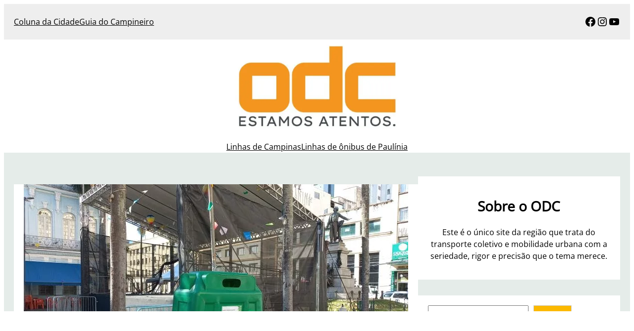

--- FILE ---
content_type: text/html; charset=utf-8
request_url: https://www.google.com/recaptcha/api2/aframe
body_size: 266
content:
<!DOCTYPE HTML><html><head><meta http-equiv="content-type" content="text/html; charset=UTF-8"></head><body><script nonce="DHJqOhxldOuiSNAVrZxbEg">/** Anti-fraud and anti-abuse applications only. See google.com/recaptcha */ try{var clients={'sodar':'https://pagead2.googlesyndication.com/pagead/sodar?'};window.addEventListener("message",function(a){try{if(a.source===window.parent){var b=JSON.parse(a.data);var c=clients[b['id']];if(c){var d=document.createElement('img');d.src=c+b['params']+'&rc='+(localStorage.getItem("rc::a")?sessionStorage.getItem("rc::b"):"");window.document.body.appendChild(d);sessionStorage.setItem("rc::e",parseInt(sessionStorage.getItem("rc::e")||0)+1);localStorage.setItem("rc::h",'1770094274446');}}}catch(b){}});window.parent.postMessage("_grecaptcha_ready", "*");}catch(b){}</script></body></html>

--- FILE ---
content_type: application/javascript; charset=utf-8
request_url: https://fundingchoicesmessages.google.com/f/AGSKWxXDaFWyEyg8bsVzJAwvoLStMfn7hjGOYz_BSjqEkTcbPpN9WJDHUo2zcn_sILzJEbTa5vZYW1dP7vSAmoVc7Eqyb2xK5HoTswYy5ZqAP1TqvwBsmQC6v47rCj5dQrPwY82VDGcGRVk3DYmf5wYTimb0LqHXMFt4VR-RINOLn0cD1hVgfuezWprl9Kaq/_/adbreak_/adtaily_/forum/ads_/ad_horisontal./advertise.
body_size: -1286
content:
window['930da1e6-4a82-49bb-952d-f8b2a260dd9a'] = true;